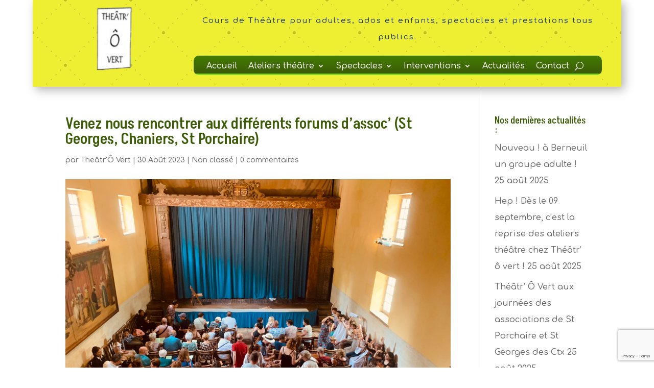

--- FILE ---
content_type: text/html; charset=utf-8
request_url: https://www.google.com/recaptcha/api2/anchor?ar=1&k=6LcQpFgrAAAAAIZGPuTSCtx6-d2dkw0qYVeZGw9B&co=aHR0cDovL3d3dy50aGVhdHJvdmVydC5mcjo4MA..&hl=en&v=PoyoqOPhxBO7pBk68S4YbpHZ&size=invisible&anchor-ms=20000&execute-ms=30000&cb=wx0bc6onf8vv
body_size: 48577
content:
<!DOCTYPE HTML><html dir="ltr" lang="en"><head><meta http-equiv="Content-Type" content="text/html; charset=UTF-8">
<meta http-equiv="X-UA-Compatible" content="IE=edge">
<title>reCAPTCHA</title>
<style type="text/css">
/* cyrillic-ext */
@font-face {
  font-family: 'Roboto';
  font-style: normal;
  font-weight: 400;
  font-stretch: 100%;
  src: url(//fonts.gstatic.com/s/roboto/v48/KFO7CnqEu92Fr1ME7kSn66aGLdTylUAMa3GUBHMdazTgWw.woff2) format('woff2');
  unicode-range: U+0460-052F, U+1C80-1C8A, U+20B4, U+2DE0-2DFF, U+A640-A69F, U+FE2E-FE2F;
}
/* cyrillic */
@font-face {
  font-family: 'Roboto';
  font-style: normal;
  font-weight: 400;
  font-stretch: 100%;
  src: url(//fonts.gstatic.com/s/roboto/v48/KFO7CnqEu92Fr1ME7kSn66aGLdTylUAMa3iUBHMdazTgWw.woff2) format('woff2');
  unicode-range: U+0301, U+0400-045F, U+0490-0491, U+04B0-04B1, U+2116;
}
/* greek-ext */
@font-face {
  font-family: 'Roboto';
  font-style: normal;
  font-weight: 400;
  font-stretch: 100%;
  src: url(//fonts.gstatic.com/s/roboto/v48/KFO7CnqEu92Fr1ME7kSn66aGLdTylUAMa3CUBHMdazTgWw.woff2) format('woff2');
  unicode-range: U+1F00-1FFF;
}
/* greek */
@font-face {
  font-family: 'Roboto';
  font-style: normal;
  font-weight: 400;
  font-stretch: 100%;
  src: url(//fonts.gstatic.com/s/roboto/v48/KFO7CnqEu92Fr1ME7kSn66aGLdTylUAMa3-UBHMdazTgWw.woff2) format('woff2');
  unicode-range: U+0370-0377, U+037A-037F, U+0384-038A, U+038C, U+038E-03A1, U+03A3-03FF;
}
/* math */
@font-face {
  font-family: 'Roboto';
  font-style: normal;
  font-weight: 400;
  font-stretch: 100%;
  src: url(//fonts.gstatic.com/s/roboto/v48/KFO7CnqEu92Fr1ME7kSn66aGLdTylUAMawCUBHMdazTgWw.woff2) format('woff2');
  unicode-range: U+0302-0303, U+0305, U+0307-0308, U+0310, U+0312, U+0315, U+031A, U+0326-0327, U+032C, U+032F-0330, U+0332-0333, U+0338, U+033A, U+0346, U+034D, U+0391-03A1, U+03A3-03A9, U+03B1-03C9, U+03D1, U+03D5-03D6, U+03F0-03F1, U+03F4-03F5, U+2016-2017, U+2034-2038, U+203C, U+2040, U+2043, U+2047, U+2050, U+2057, U+205F, U+2070-2071, U+2074-208E, U+2090-209C, U+20D0-20DC, U+20E1, U+20E5-20EF, U+2100-2112, U+2114-2115, U+2117-2121, U+2123-214F, U+2190, U+2192, U+2194-21AE, U+21B0-21E5, U+21F1-21F2, U+21F4-2211, U+2213-2214, U+2216-22FF, U+2308-230B, U+2310, U+2319, U+231C-2321, U+2336-237A, U+237C, U+2395, U+239B-23B7, U+23D0, U+23DC-23E1, U+2474-2475, U+25AF, U+25B3, U+25B7, U+25BD, U+25C1, U+25CA, U+25CC, U+25FB, U+266D-266F, U+27C0-27FF, U+2900-2AFF, U+2B0E-2B11, U+2B30-2B4C, U+2BFE, U+3030, U+FF5B, U+FF5D, U+1D400-1D7FF, U+1EE00-1EEFF;
}
/* symbols */
@font-face {
  font-family: 'Roboto';
  font-style: normal;
  font-weight: 400;
  font-stretch: 100%;
  src: url(//fonts.gstatic.com/s/roboto/v48/KFO7CnqEu92Fr1ME7kSn66aGLdTylUAMaxKUBHMdazTgWw.woff2) format('woff2');
  unicode-range: U+0001-000C, U+000E-001F, U+007F-009F, U+20DD-20E0, U+20E2-20E4, U+2150-218F, U+2190, U+2192, U+2194-2199, U+21AF, U+21E6-21F0, U+21F3, U+2218-2219, U+2299, U+22C4-22C6, U+2300-243F, U+2440-244A, U+2460-24FF, U+25A0-27BF, U+2800-28FF, U+2921-2922, U+2981, U+29BF, U+29EB, U+2B00-2BFF, U+4DC0-4DFF, U+FFF9-FFFB, U+10140-1018E, U+10190-1019C, U+101A0, U+101D0-101FD, U+102E0-102FB, U+10E60-10E7E, U+1D2C0-1D2D3, U+1D2E0-1D37F, U+1F000-1F0FF, U+1F100-1F1AD, U+1F1E6-1F1FF, U+1F30D-1F30F, U+1F315, U+1F31C, U+1F31E, U+1F320-1F32C, U+1F336, U+1F378, U+1F37D, U+1F382, U+1F393-1F39F, U+1F3A7-1F3A8, U+1F3AC-1F3AF, U+1F3C2, U+1F3C4-1F3C6, U+1F3CA-1F3CE, U+1F3D4-1F3E0, U+1F3ED, U+1F3F1-1F3F3, U+1F3F5-1F3F7, U+1F408, U+1F415, U+1F41F, U+1F426, U+1F43F, U+1F441-1F442, U+1F444, U+1F446-1F449, U+1F44C-1F44E, U+1F453, U+1F46A, U+1F47D, U+1F4A3, U+1F4B0, U+1F4B3, U+1F4B9, U+1F4BB, U+1F4BF, U+1F4C8-1F4CB, U+1F4D6, U+1F4DA, U+1F4DF, U+1F4E3-1F4E6, U+1F4EA-1F4ED, U+1F4F7, U+1F4F9-1F4FB, U+1F4FD-1F4FE, U+1F503, U+1F507-1F50B, U+1F50D, U+1F512-1F513, U+1F53E-1F54A, U+1F54F-1F5FA, U+1F610, U+1F650-1F67F, U+1F687, U+1F68D, U+1F691, U+1F694, U+1F698, U+1F6AD, U+1F6B2, U+1F6B9-1F6BA, U+1F6BC, U+1F6C6-1F6CF, U+1F6D3-1F6D7, U+1F6E0-1F6EA, U+1F6F0-1F6F3, U+1F6F7-1F6FC, U+1F700-1F7FF, U+1F800-1F80B, U+1F810-1F847, U+1F850-1F859, U+1F860-1F887, U+1F890-1F8AD, U+1F8B0-1F8BB, U+1F8C0-1F8C1, U+1F900-1F90B, U+1F93B, U+1F946, U+1F984, U+1F996, U+1F9E9, U+1FA00-1FA6F, U+1FA70-1FA7C, U+1FA80-1FA89, U+1FA8F-1FAC6, U+1FACE-1FADC, U+1FADF-1FAE9, U+1FAF0-1FAF8, U+1FB00-1FBFF;
}
/* vietnamese */
@font-face {
  font-family: 'Roboto';
  font-style: normal;
  font-weight: 400;
  font-stretch: 100%;
  src: url(//fonts.gstatic.com/s/roboto/v48/KFO7CnqEu92Fr1ME7kSn66aGLdTylUAMa3OUBHMdazTgWw.woff2) format('woff2');
  unicode-range: U+0102-0103, U+0110-0111, U+0128-0129, U+0168-0169, U+01A0-01A1, U+01AF-01B0, U+0300-0301, U+0303-0304, U+0308-0309, U+0323, U+0329, U+1EA0-1EF9, U+20AB;
}
/* latin-ext */
@font-face {
  font-family: 'Roboto';
  font-style: normal;
  font-weight: 400;
  font-stretch: 100%;
  src: url(//fonts.gstatic.com/s/roboto/v48/KFO7CnqEu92Fr1ME7kSn66aGLdTylUAMa3KUBHMdazTgWw.woff2) format('woff2');
  unicode-range: U+0100-02BA, U+02BD-02C5, U+02C7-02CC, U+02CE-02D7, U+02DD-02FF, U+0304, U+0308, U+0329, U+1D00-1DBF, U+1E00-1E9F, U+1EF2-1EFF, U+2020, U+20A0-20AB, U+20AD-20C0, U+2113, U+2C60-2C7F, U+A720-A7FF;
}
/* latin */
@font-face {
  font-family: 'Roboto';
  font-style: normal;
  font-weight: 400;
  font-stretch: 100%;
  src: url(//fonts.gstatic.com/s/roboto/v48/KFO7CnqEu92Fr1ME7kSn66aGLdTylUAMa3yUBHMdazQ.woff2) format('woff2');
  unicode-range: U+0000-00FF, U+0131, U+0152-0153, U+02BB-02BC, U+02C6, U+02DA, U+02DC, U+0304, U+0308, U+0329, U+2000-206F, U+20AC, U+2122, U+2191, U+2193, U+2212, U+2215, U+FEFF, U+FFFD;
}
/* cyrillic-ext */
@font-face {
  font-family: 'Roboto';
  font-style: normal;
  font-weight: 500;
  font-stretch: 100%;
  src: url(//fonts.gstatic.com/s/roboto/v48/KFO7CnqEu92Fr1ME7kSn66aGLdTylUAMa3GUBHMdazTgWw.woff2) format('woff2');
  unicode-range: U+0460-052F, U+1C80-1C8A, U+20B4, U+2DE0-2DFF, U+A640-A69F, U+FE2E-FE2F;
}
/* cyrillic */
@font-face {
  font-family: 'Roboto';
  font-style: normal;
  font-weight: 500;
  font-stretch: 100%;
  src: url(//fonts.gstatic.com/s/roboto/v48/KFO7CnqEu92Fr1ME7kSn66aGLdTylUAMa3iUBHMdazTgWw.woff2) format('woff2');
  unicode-range: U+0301, U+0400-045F, U+0490-0491, U+04B0-04B1, U+2116;
}
/* greek-ext */
@font-face {
  font-family: 'Roboto';
  font-style: normal;
  font-weight: 500;
  font-stretch: 100%;
  src: url(//fonts.gstatic.com/s/roboto/v48/KFO7CnqEu92Fr1ME7kSn66aGLdTylUAMa3CUBHMdazTgWw.woff2) format('woff2');
  unicode-range: U+1F00-1FFF;
}
/* greek */
@font-face {
  font-family: 'Roboto';
  font-style: normal;
  font-weight: 500;
  font-stretch: 100%;
  src: url(//fonts.gstatic.com/s/roboto/v48/KFO7CnqEu92Fr1ME7kSn66aGLdTylUAMa3-UBHMdazTgWw.woff2) format('woff2');
  unicode-range: U+0370-0377, U+037A-037F, U+0384-038A, U+038C, U+038E-03A1, U+03A3-03FF;
}
/* math */
@font-face {
  font-family: 'Roboto';
  font-style: normal;
  font-weight: 500;
  font-stretch: 100%;
  src: url(//fonts.gstatic.com/s/roboto/v48/KFO7CnqEu92Fr1ME7kSn66aGLdTylUAMawCUBHMdazTgWw.woff2) format('woff2');
  unicode-range: U+0302-0303, U+0305, U+0307-0308, U+0310, U+0312, U+0315, U+031A, U+0326-0327, U+032C, U+032F-0330, U+0332-0333, U+0338, U+033A, U+0346, U+034D, U+0391-03A1, U+03A3-03A9, U+03B1-03C9, U+03D1, U+03D5-03D6, U+03F0-03F1, U+03F4-03F5, U+2016-2017, U+2034-2038, U+203C, U+2040, U+2043, U+2047, U+2050, U+2057, U+205F, U+2070-2071, U+2074-208E, U+2090-209C, U+20D0-20DC, U+20E1, U+20E5-20EF, U+2100-2112, U+2114-2115, U+2117-2121, U+2123-214F, U+2190, U+2192, U+2194-21AE, U+21B0-21E5, U+21F1-21F2, U+21F4-2211, U+2213-2214, U+2216-22FF, U+2308-230B, U+2310, U+2319, U+231C-2321, U+2336-237A, U+237C, U+2395, U+239B-23B7, U+23D0, U+23DC-23E1, U+2474-2475, U+25AF, U+25B3, U+25B7, U+25BD, U+25C1, U+25CA, U+25CC, U+25FB, U+266D-266F, U+27C0-27FF, U+2900-2AFF, U+2B0E-2B11, U+2B30-2B4C, U+2BFE, U+3030, U+FF5B, U+FF5D, U+1D400-1D7FF, U+1EE00-1EEFF;
}
/* symbols */
@font-face {
  font-family: 'Roboto';
  font-style: normal;
  font-weight: 500;
  font-stretch: 100%;
  src: url(//fonts.gstatic.com/s/roboto/v48/KFO7CnqEu92Fr1ME7kSn66aGLdTylUAMaxKUBHMdazTgWw.woff2) format('woff2');
  unicode-range: U+0001-000C, U+000E-001F, U+007F-009F, U+20DD-20E0, U+20E2-20E4, U+2150-218F, U+2190, U+2192, U+2194-2199, U+21AF, U+21E6-21F0, U+21F3, U+2218-2219, U+2299, U+22C4-22C6, U+2300-243F, U+2440-244A, U+2460-24FF, U+25A0-27BF, U+2800-28FF, U+2921-2922, U+2981, U+29BF, U+29EB, U+2B00-2BFF, U+4DC0-4DFF, U+FFF9-FFFB, U+10140-1018E, U+10190-1019C, U+101A0, U+101D0-101FD, U+102E0-102FB, U+10E60-10E7E, U+1D2C0-1D2D3, U+1D2E0-1D37F, U+1F000-1F0FF, U+1F100-1F1AD, U+1F1E6-1F1FF, U+1F30D-1F30F, U+1F315, U+1F31C, U+1F31E, U+1F320-1F32C, U+1F336, U+1F378, U+1F37D, U+1F382, U+1F393-1F39F, U+1F3A7-1F3A8, U+1F3AC-1F3AF, U+1F3C2, U+1F3C4-1F3C6, U+1F3CA-1F3CE, U+1F3D4-1F3E0, U+1F3ED, U+1F3F1-1F3F3, U+1F3F5-1F3F7, U+1F408, U+1F415, U+1F41F, U+1F426, U+1F43F, U+1F441-1F442, U+1F444, U+1F446-1F449, U+1F44C-1F44E, U+1F453, U+1F46A, U+1F47D, U+1F4A3, U+1F4B0, U+1F4B3, U+1F4B9, U+1F4BB, U+1F4BF, U+1F4C8-1F4CB, U+1F4D6, U+1F4DA, U+1F4DF, U+1F4E3-1F4E6, U+1F4EA-1F4ED, U+1F4F7, U+1F4F9-1F4FB, U+1F4FD-1F4FE, U+1F503, U+1F507-1F50B, U+1F50D, U+1F512-1F513, U+1F53E-1F54A, U+1F54F-1F5FA, U+1F610, U+1F650-1F67F, U+1F687, U+1F68D, U+1F691, U+1F694, U+1F698, U+1F6AD, U+1F6B2, U+1F6B9-1F6BA, U+1F6BC, U+1F6C6-1F6CF, U+1F6D3-1F6D7, U+1F6E0-1F6EA, U+1F6F0-1F6F3, U+1F6F7-1F6FC, U+1F700-1F7FF, U+1F800-1F80B, U+1F810-1F847, U+1F850-1F859, U+1F860-1F887, U+1F890-1F8AD, U+1F8B0-1F8BB, U+1F8C0-1F8C1, U+1F900-1F90B, U+1F93B, U+1F946, U+1F984, U+1F996, U+1F9E9, U+1FA00-1FA6F, U+1FA70-1FA7C, U+1FA80-1FA89, U+1FA8F-1FAC6, U+1FACE-1FADC, U+1FADF-1FAE9, U+1FAF0-1FAF8, U+1FB00-1FBFF;
}
/* vietnamese */
@font-face {
  font-family: 'Roboto';
  font-style: normal;
  font-weight: 500;
  font-stretch: 100%;
  src: url(//fonts.gstatic.com/s/roboto/v48/KFO7CnqEu92Fr1ME7kSn66aGLdTylUAMa3OUBHMdazTgWw.woff2) format('woff2');
  unicode-range: U+0102-0103, U+0110-0111, U+0128-0129, U+0168-0169, U+01A0-01A1, U+01AF-01B0, U+0300-0301, U+0303-0304, U+0308-0309, U+0323, U+0329, U+1EA0-1EF9, U+20AB;
}
/* latin-ext */
@font-face {
  font-family: 'Roboto';
  font-style: normal;
  font-weight: 500;
  font-stretch: 100%;
  src: url(//fonts.gstatic.com/s/roboto/v48/KFO7CnqEu92Fr1ME7kSn66aGLdTylUAMa3KUBHMdazTgWw.woff2) format('woff2');
  unicode-range: U+0100-02BA, U+02BD-02C5, U+02C7-02CC, U+02CE-02D7, U+02DD-02FF, U+0304, U+0308, U+0329, U+1D00-1DBF, U+1E00-1E9F, U+1EF2-1EFF, U+2020, U+20A0-20AB, U+20AD-20C0, U+2113, U+2C60-2C7F, U+A720-A7FF;
}
/* latin */
@font-face {
  font-family: 'Roboto';
  font-style: normal;
  font-weight: 500;
  font-stretch: 100%;
  src: url(//fonts.gstatic.com/s/roboto/v48/KFO7CnqEu92Fr1ME7kSn66aGLdTylUAMa3yUBHMdazQ.woff2) format('woff2');
  unicode-range: U+0000-00FF, U+0131, U+0152-0153, U+02BB-02BC, U+02C6, U+02DA, U+02DC, U+0304, U+0308, U+0329, U+2000-206F, U+20AC, U+2122, U+2191, U+2193, U+2212, U+2215, U+FEFF, U+FFFD;
}
/* cyrillic-ext */
@font-face {
  font-family: 'Roboto';
  font-style: normal;
  font-weight: 900;
  font-stretch: 100%;
  src: url(//fonts.gstatic.com/s/roboto/v48/KFO7CnqEu92Fr1ME7kSn66aGLdTylUAMa3GUBHMdazTgWw.woff2) format('woff2');
  unicode-range: U+0460-052F, U+1C80-1C8A, U+20B4, U+2DE0-2DFF, U+A640-A69F, U+FE2E-FE2F;
}
/* cyrillic */
@font-face {
  font-family: 'Roboto';
  font-style: normal;
  font-weight: 900;
  font-stretch: 100%;
  src: url(//fonts.gstatic.com/s/roboto/v48/KFO7CnqEu92Fr1ME7kSn66aGLdTylUAMa3iUBHMdazTgWw.woff2) format('woff2');
  unicode-range: U+0301, U+0400-045F, U+0490-0491, U+04B0-04B1, U+2116;
}
/* greek-ext */
@font-face {
  font-family: 'Roboto';
  font-style: normal;
  font-weight: 900;
  font-stretch: 100%;
  src: url(//fonts.gstatic.com/s/roboto/v48/KFO7CnqEu92Fr1ME7kSn66aGLdTylUAMa3CUBHMdazTgWw.woff2) format('woff2');
  unicode-range: U+1F00-1FFF;
}
/* greek */
@font-face {
  font-family: 'Roboto';
  font-style: normal;
  font-weight: 900;
  font-stretch: 100%;
  src: url(//fonts.gstatic.com/s/roboto/v48/KFO7CnqEu92Fr1ME7kSn66aGLdTylUAMa3-UBHMdazTgWw.woff2) format('woff2');
  unicode-range: U+0370-0377, U+037A-037F, U+0384-038A, U+038C, U+038E-03A1, U+03A3-03FF;
}
/* math */
@font-face {
  font-family: 'Roboto';
  font-style: normal;
  font-weight: 900;
  font-stretch: 100%;
  src: url(//fonts.gstatic.com/s/roboto/v48/KFO7CnqEu92Fr1ME7kSn66aGLdTylUAMawCUBHMdazTgWw.woff2) format('woff2');
  unicode-range: U+0302-0303, U+0305, U+0307-0308, U+0310, U+0312, U+0315, U+031A, U+0326-0327, U+032C, U+032F-0330, U+0332-0333, U+0338, U+033A, U+0346, U+034D, U+0391-03A1, U+03A3-03A9, U+03B1-03C9, U+03D1, U+03D5-03D6, U+03F0-03F1, U+03F4-03F5, U+2016-2017, U+2034-2038, U+203C, U+2040, U+2043, U+2047, U+2050, U+2057, U+205F, U+2070-2071, U+2074-208E, U+2090-209C, U+20D0-20DC, U+20E1, U+20E5-20EF, U+2100-2112, U+2114-2115, U+2117-2121, U+2123-214F, U+2190, U+2192, U+2194-21AE, U+21B0-21E5, U+21F1-21F2, U+21F4-2211, U+2213-2214, U+2216-22FF, U+2308-230B, U+2310, U+2319, U+231C-2321, U+2336-237A, U+237C, U+2395, U+239B-23B7, U+23D0, U+23DC-23E1, U+2474-2475, U+25AF, U+25B3, U+25B7, U+25BD, U+25C1, U+25CA, U+25CC, U+25FB, U+266D-266F, U+27C0-27FF, U+2900-2AFF, U+2B0E-2B11, U+2B30-2B4C, U+2BFE, U+3030, U+FF5B, U+FF5D, U+1D400-1D7FF, U+1EE00-1EEFF;
}
/* symbols */
@font-face {
  font-family: 'Roboto';
  font-style: normal;
  font-weight: 900;
  font-stretch: 100%;
  src: url(//fonts.gstatic.com/s/roboto/v48/KFO7CnqEu92Fr1ME7kSn66aGLdTylUAMaxKUBHMdazTgWw.woff2) format('woff2');
  unicode-range: U+0001-000C, U+000E-001F, U+007F-009F, U+20DD-20E0, U+20E2-20E4, U+2150-218F, U+2190, U+2192, U+2194-2199, U+21AF, U+21E6-21F0, U+21F3, U+2218-2219, U+2299, U+22C4-22C6, U+2300-243F, U+2440-244A, U+2460-24FF, U+25A0-27BF, U+2800-28FF, U+2921-2922, U+2981, U+29BF, U+29EB, U+2B00-2BFF, U+4DC0-4DFF, U+FFF9-FFFB, U+10140-1018E, U+10190-1019C, U+101A0, U+101D0-101FD, U+102E0-102FB, U+10E60-10E7E, U+1D2C0-1D2D3, U+1D2E0-1D37F, U+1F000-1F0FF, U+1F100-1F1AD, U+1F1E6-1F1FF, U+1F30D-1F30F, U+1F315, U+1F31C, U+1F31E, U+1F320-1F32C, U+1F336, U+1F378, U+1F37D, U+1F382, U+1F393-1F39F, U+1F3A7-1F3A8, U+1F3AC-1F3AF, U+1F3C2, U+1F3C4-1F3C6, U+1F3CA-1F3CE, U+1F3D4-1F3E0, U+1F3ED, U+1F3F1-1F3F3, U+1F3F5-1F3F7, U+1F408, U+1F415, U+1F41F, U+1F426, U+1F43F, U+1F441-1F442, U+1F444, U+1F446-1F449, U+1F44C-1F44E, U+1F453, U+1F46A, U+1F47D, U+1F4A3, U+1F4B0, U+1F4B3, U+1F4B9, U+1F4BB, U+1F4BF, U+1F4C8-1F4CB, U+1F4D6, U+1F4DA, U+1F4DF, U+1F4E3-1F4E6, U+1F4EA-1F4ED, U+1F4F7, U+1F4F9-1F4FB, U+1F4FD-1F4FE, U+1F503, U+1F507-1F50B, U+1F50D, U+1F512-1F513, U+1F53E-1F54A, U+1F54F-1F5FA, U+1F610, U+1F650-1F67F, U+1F687, U+1F68D, U+1F691, U+1F694, U+1F698, U+1F6AD, U+1F6B2, U+1F6B9-1F6BA, U+1F6BC, U+1F6C6-1F6CF, U+1F6D3-1F6D7, U+1F6E0-1F6EA, U+1F6F0-1F6F3, U+1F6F7-1F6FC, U+1F700-1F7FF, U+1F800-1F80B, U+1F810-1F847, U+1F850-1F859, U+1F860-1F887, U+1F890-1F8AD, U+1F8B0-1F8BB, U+1F8C0-1F8C1, U+1F900-1F90B, U+1F93B, U+1F946, U+1F984, U+1F996, U+1F9E9, U+1FA00-1FA6F, U+1FA70-1FA7C, U+1FA80-1FA89, U+1FA8F-1FAC6, U+1FACE-1FADC, U+1FADF-1FAE9, U+1FAF0-1FAF8, U+1FB00-1FBFF;
}
/* vietnamese */
@font-face {
  font-family: 'Roboto';
  font-style: normal;
  font-weight: 900;
  font-stretch: 100%;
  src: url(//fonts.gstatic.com/s/roboto/v48/KFO7CnqEu92Fr1ME7kSn66aGLdTylUAMa3OUBHMdazTgWw.woff2) format('woff2');
  unicode-range: U+0102-0103, U+0110-0111, U+0128-0129, U+0168-0169, U+01A0-01A1, U+01AF-01B0, U+0300-0301, U+0303-0304, U+0308-0309, U+0323, U+0329, U+1EA0-1EF9, U+20AB;
}
/* latin-ext */
@font-face {
  font-family: 'Roboto';
  font-style: normal;
  font-weight: 900;
  font-stretch: 100%;
  src: url(//fonts.gstatic.com/s/roboto/v48/KFO7CnqEu92Fr1ME7kSn66aGLdTylUAMa3KUBHMdazTgWw.woff2) format('woff2');
  unicode-range: U+0100-02BA, U+02BD-02C5, U+02C7-02CC, U+02CE-02D7, U+02DD-02FF, U+0304, U+0308, U+0329, U+1D00-1DBF, U+1E00-1E9F, U+1EF2-1EFF, U+2020, U+20A0-20AB, U+20AD-20C0, U+2113, U+2C60-2C7F, U+A720-A7FF;
}
/* latin */
@font-face {
  font-family: 'Roboto';
  font-style: normal;
  font-weight: 900;
  font-stretch: 100%;
  src: url(//fonts.gstatic.com/s/roboto/v48/KFO7CnqEu92Fr1ME7kSn66aGLdTylUAMa3yUBHMdazQ.woff2) format('woff2');
  unicode-range: U+0000-00FF, U+0131, U+0152-0153, U+02BB-02BC, U+02C6, U+02DA, U+02DC, U+0304, U+0308, U+0329, U+2000-206F, U+20AC, U+2122, U+2191, U+2193, U+2212, U+2215, U+FEFF, U+FFFD;
}

</style>
<link rel="stylesheet" type="text/css" href="https://www.gstatic.com/recaptcha/releases/PoyoqOPhxBO7pBk68S4YbpHZ/styles__ltr.css">
<script nonce="KWKeYe7iRgJ4leZUPU1z7Q" type="text/javascript">window['__recaptcha_api'] = 'https://www.google.com/recaptcha/api2/';</script>
<script type="text/javascript" src="https://www.gstatic.com/recaptcha/releases/PoyoqOPhxBO7pBk68S4YbpHZ/recaptcha__en.js" nonce="KWKeYe7iRgJ4leZUPU1z7Q">
      
    </script></head>
<body><div id="rc-anchor-alert" class="rc-anchor-alert"></div>
<input type="hidden" id="recaptcha-token" value="[base64]">
<script type="text/javascript" nonce="KWKeYe7iRgJ4leZUPU1z7Q">
      recaptcha.anchor.Main.init("[\x22ainput\x22,[\x22bgdata\x22,\x22\x22,\[base64]/[base64]/UltIKytdPWE6KGE8MjA0OD9SW0grK109YT4+NnwxOTI6KChhJjY0NTEyKT09NTUyOTYmJnErMTxoLmxlbmd0aCYmKGguY2hhckNvZGVBdChxKzEpJjY0NTEyKT09NTYzMjA/[base64]/MjU1OlI/[base64]/[base64]/[base64]/[base64]/[base64]/[base64]/[base64]/[base64]/[base64]/[base64]\x22,\[base64]\\u003d\\u003d\x22,\x22w7TDvsOEwpxJAhQ3wqnDpMOBQ2nDu8OZSMOUwoU0UMOhU1NZXSbDm8K7ZcKOwqfCkMOcWm/CgRrDlWnCpzZYX8OABMORwozDj8O+woVewqpxXHhuPcO+wo0RHcObSwPCv8KUbkLDsh0HVERkNVzChMKkwpQvOibCicKCW0TDjg/[base64]/DhRRTw5d1w5PCmsK0w40WA8OGwqHCl8O/CUvCocKvw7w4w5xew6Y0IMKkw5BXw4N/LgPDux7CkcKFw6Utw484w53Cj8KFH8KbXw/DgsOCFsO9CXrCmsKpDhDDtmtOfRPDsAHDu1kzUcOFGcKLwrPDssK0aMKewro7w5EAUmE2wqEhw5DChsORYsKLw5kowrY9AsKdwqXCjcOiwp0SHcKHw6Rmwp3CtXjCtsO5w4vCi8K/w4hpNMKcV8KtwqjDrBXCicKKwrEwCBsQfW/[base64]/DjcOAw5TCusOqW8O9KMKgX8OXUMOSwrp4RMKyezgGwq/DkEvDjMKJS8OZw7YmdsOCUcO5w7xmw7MkwovCp8KVRC7DmTjCjxAqwpDCilvClsO/[base64]/[base64]/dVUHfcKkw4zCnsKFXsKPEsOhw7TCqDYDw4TCh8KXOMK+AhDDukMpwrHDgsK+wrbDisO9w5dUOsONw7QFEsKVP2UxwrLDhDoobHYZOxTCmnnDvjVCRhXCiMOmw7c1eMKeJx54wp5ibcKwwod2w7fCrQE2IsO/wrJ4UsKXwrUIe2dRw744wqk2wpLDscKFw6HDm2tOw48Hw5nDmQYqTsOjwrRHasKDFHDClBvDgmYQUcKvTWbCqxxxDcKKIcKcw5zCnSzDkEsxwpcywrt6w4FNw53DrMOFw6/DgcKPYxTDlgo1QmVnPyoxwqZpwr8Dwrx0w6xWKi7Co0/CtMKKwp4Dw4ghw7rDmXdEwpTCjiPDi8OJw4vCs0vDuzHDtsOEFx1rI8KNw7pTwrTDv8OQwpMsw7xaw6wtSsOBw6XDrMKSOUDClsKtwp0qw4TDix4jw7rClcKUD195fTfCrTFvU8OcWUzDocKWwq7CsB/CmMOww6DCssK4w5gwM8KST8KyW8OAwqjDmF1zwpZ2wofCqGsTFcKCdcKney3CsnUlJcKIwoXDiMOsCHMFJnDCj0TCvybCgGogF8ORRcO/[base64]/[base64]/w65Xw7fDu8Khw4LCvwEOI17Do8KcwqAyw4/ChnJCSMOvX8Kzw7Fmw6MAagnDosOUwqfDoT12woHCnUJrw5rDjkwEwqXDiVp3woBkNAHCikfDhMOCwpbCqcKywo99w6XCrcKoV2PDm8KHKsK4wpZbwrIhw57Csj4owroIwqjDritAw4zDuMOwwoxpbwzDlUYrw6bCj3fDk13ClMO/HsKZbMKFwrzCpcKiwqvCrsKGPsK2wrHDqsO1w4dtw6EdSjk/[base64]/ccOOFcKUMzfCgsOowpvDmcOpdS0KamHDiHZ+wpXCmQzCtcKnK8ONDcODCkRUeMKOwq/DjsOcw7RVLsKGY8KZZsO+cMKTwrdgwpMLw7TCk08KwozDhk9ywqrDtBBkw6/DgEBwaWEtOMOrw6dME8OXPMKyUsKFBcO2RzIMwpIgVzbDqcO3w7PDiVrCiHoow5BnNMOnGMKcwozDjE0fAMOiw4TCjmJcwoTCgsK1wohIw5bDkMKZFzbCicKWHkN/w4fCqcKBwo5gwrQvw53Cly11wpzCgXV8wr/CjsOXNsOCwrBwZsOjwoRkwqNsw4HCj8OzwpRcOsO5wrjCrsKPw4EvwrrCs8O9wpvDj07CnCEVBjrDgX5kcBx+AcOsUcODw6wdwrNxw4DDvUgMwrg8w43DtCLDusOPwrPCqMKxUcOhw75Yw7dpNRk6GcO/w41Dw5HDgcOpwqHCkFLDm8ORKxAEZ8KwLhxlWiM4SizDqzkWwqbCnGkSXcK/[base64]/w69UwoRaNknDiTdreMOZYsORwr7DrcKMwpLDrFECVcKtw7YCBsKMVWwrBQtnw5tDwrZ6wqHDvMKXFMOgw4LDpcOESDAtBHHDuMOowp0pw7d+wrLDmybCgMKqwoV8wrDDrgzCocO5Pg0xD3vDocOLXDAQw7TDgFbCn8OEwqFHEFlwwqpnA8KaaMOKw4kZwoE0OcKmwo/[base64]/CrwoIw6zDtcOBccO7JVg+w48vwr7CrcKFwqHCtcKiw7jClcKyw5xsw44+XRspw6RxccOrw6PCqlN7Pzo0WcO8wqjDicOlO27DjGPDjVVmFcKPw6vCjMKwwpDCvkcTwoXCq8Oha8OSwoUiHSzCscONaiU5w73DqxLDozdEwoZgWkVyRF/[base64]/CkXkmw5zDngfCg8OSw4dwZhBwwqDDt1pfwr5TacOmw7nCsAltw4HDn8K0HsKyNBnCuizDt1R9woY2wqQoFMKfcFJ2wr7CucOWwoLDisK6wpfChMOxAcKsO8KlwprCscOCwonDrcK5dcOAwrE/w5xKWMOvwqnCtsK2w5nCrMKYw77CuVRdwpbCryRoECfDtyfCrlpWwpfDj8KsHMOZwqfDqcOMwolTVRXCvRXDr8OvwrbDvB9Kw6IjAcKyw6DClsKhwpzDkcK3BMKANcKQw63CkcOzw5/[base64]/Dq8Klw7IBHzV6V8KDLQXCm8OHOlTDusKfF8KlE2LCgGwxUcOIw4TCpAPCoMOoZ1dFwqZawocDw6dQAl1OwrR+w4LDk3RQAMOTRMK1wp5JURYkDWbCoxk7wrzDkmLDqMKjQmvDg8O8JcOAw6jDq8OmXsO3KcKSRF3CoMOUIg9Dw5U/[base64]/CoCDCusKyw6HCgn9NfMKow68JHC0NcH7CkMOidmjDh8KPw5ZTwoU/cnLDgjobwqXDkcK6w7jCv8Krw4VcVGcoFkYpWx3CvsOqf3N/[base64]/DuDl4X8OjJAgQP8KpKXPCslHCnFgdw6V8woXCjcOQwq1kwprDrSQxBR14wrLCj8Ozw63Cg3XDiSTDi8OTwqhfw4bDhANUwr7CpQLDsMKsw5vDnF1Sw4VzwqBxw6LDgALDkWTDpwLCtMKOKBXDocKiwo/[base64]/Cj3DDmsKTwqkvdH9NU1dswovDnsOpaRzCphA7dsOgw6xCw58/w6RTIVDCn8OxN1rCtcKTHcOSw7DDvxlMw6DChFdNwqNywoHDu1TCncO2wr0HDMKmwpLCrsOPw7bCqsOiwox5Z0HCoQNVdcKtw6jCt8K/w6XDrMKvw57CssK2L8OubU3CvMOawqNDCl9SeMOOMFPDhsKewpPCpsOzcsK/w6jDhW/[base64]/CnsKjwrfCisOcP3vDvwfDpMKTwo3CmS9mw5/[base64]/woDDkMOMw5/CowtuE8KhwqjDqsKCw5sqfMOxw7nCsMO2wrUIEMONHTzCqX8gwoTChsOaZmPDriR+w4ApYwJgV3/[base64]/DocOeEB0qwrvDlTXDqcO8w73CuMKpXTvDmcKPwpvCo3HCo2ECw7zCrsK6wqQnw7YiwrLCp8K6wrbDmHHDocK+w5vDull9w6pHw7wkw4bDq8KZR8Kcw5MseMOTVcK/XwjDn8KiwoRXwqTCgBvDn2lgcinDjRAxwrzCk083SHTDgwzCu8KQTsOOwqdJe0PDmMO0MmAqwrPCuMOWw5zDp8KYWMO2w4JxOmfDqsO2ck5hw7LCqhzDlsK7w6rDnkrDsUPCpcKjS0tmFcKWw7cAERfDoMKlwqx+K3/CvsK5TcKPBl85EMK0VwU5GsO/UsKHJA09YcKew67DkMK9DcKORyUpw4HCjBYlw5/DkCzDo8Oaw7xnC0HCjsKJQMKdMsO1b8OVJyBXwpcYw7HCtSjDpMOFETLCjMKLwpXCnMKed8K/KmgPCMOcw5bDmQUxYUMOwovDiMOJJ8OAdkEmAcO6wovCgcKow79Pwo/[base64]/w7rDqEhiNkgJw6nCkhB5wpc0wqfCnGbDgUBrIMOceVnCmcKtwoYyYn3DtznCtCl8wr7Dv8OLSsO3w4Ffw47CmsKyFVo/HsOpw47Cr8O6M8OzRyjDt0Q7d8Klw6DCkTlkwq4vwrleUk7DiMKEYx/DonheacOMw6QmQlbCqF/[base64]/CqMKWw44mGcO3G8Kaw5LDuMK8VUgcw4XDvcOcERcaVMOldx/[base64]/[base64]/CkX8wVMOCQH1Yw5fDiFbDt8O3w4fDucOGw4Y6dcOgwpPCgsO1HsO2w71lwoPDuMKNw53ChMKtOEYIwqZtL0fDrAXDrVPCjGbCqWLDm8OoHRY1w7jDsXnDgHl2cifCj8K7ScOvw7/DrcK/MsO7wq7Dh8OPw4kQQmsQF1N2Zlw7woLDisKHwpbDnEtxBjAew5PCgx4uDsOFCHI6XcO1J1YUUS/Cg8K9w7IOMyvDlWnDmHXClcOQVcOPw7gUZcOdw57Du2TDlCLCgSDDvMKwMBg2w4JRw53CslrDjWZYwoBzdxoJQMOJC8OMw7XDpMOVJnnCjcKGZcOaw4FWZsKJw7kaw6bDnQJcfMKnZVBTSsO8wr5Tw5LCjgTCsFMoDFvDkMKnw4Fewr/ChH7CqcOww6dLw7hNfzTCpBwzwoHCiMKXTcKkw65UwpVzasOlJEAMw5fDgBnDpcOcwpkyWGx2YQHDpCXCv3M7w6jDhw7Ci8OEZHTCh8KPclLCj8KaLWxKw6LDsMOewq3DusOhGVMFQsKUw4hMBHp/wrkDfsKUb8Knw5tEeMOpDDI6R8OHKcOJw5PChMORwp42VsKXew/[base64]/GgzCocK/KcOYw6rCkV/ClMOKwoPDkW7Ch1PCh2/[base64]/FMKXMiUELmPCmG8FMwHDj2TDiMOJw5HCoXBJwqfCgWsubFBIVMOdwqUUw6kHw5ADYTLCt3khwp1mRU3CoRrDpjjDrMOHw7jCmS8/GcO/wqbDssO7O0APf1RDwoscX8KjwpvCq3EhwpBzS04Nw4ZTw5/ChTACfhV3w6xGbMOeL8KqwqDDgcK8w5d0wr7CmCPDn8OYw4kALcKTwpZpw7twZ1ITw50Qd8KFNDXDm8OHNMO/UsK0KcOaA8O8ajDCosO/EMKFwqQLAwx1wpPCmELCpSjDicOfRBnDvVpywqp5Z8Oqwogbw58beMOyC8K4EjhFagsow4ppw4/DtCPCnX83w7nDhcODSwVlZcKmwqfCnF0Pw4AEcsOWw7DCmMORwqLDrkfDiV8feVsqV8KSRsKSbcOKUcKuwol+w6F1w7QUS8Otw6Z9AsKZXUNTV8O/[base64]/CksO3T2rCvMOuH1DDjsKswrkAWk8jICZyw7YSOsKINU9nPXkyAcOVMMKVw6kYQDjDnEwQw44vwrhMw7HDiEnCjsOlG3EjBsK2O1xRN27Dl0hhCcKew7YIQcKQY0XCoyE2MiHDisO9w5DDrsKXw4DDn0bDmcKJIG3CnMOfw5DDgcK/w7NgUnI0w61vIcK6wo9Jw7IoD8K2NTXDh8KVw5HDm8OVwqXDiQ5aw6I/McK0wqzDhnbDoMOzQsKpw7Fbw5B8w7BZw5YCGFjCgxUnwphwMsOnw75UZsKrU8OLKDdKw5/Dq1HCvFLCnWbDu0nCoVfDsVEGaSDCu3XDoHlFV8O+wqUNwo5uwr8+wopXw4Btf8OhdD/DnBFhIsK3w5gFfSF/[base64]/Dt8OrdcKEMkVgw4Bjf8K9w7rCm8Ozw6HCrcKwAAYhwovDnzFwEcOOwpLCtlpsHQ3DhcOMwogMw4PCmEFQQsKfwoTCiwPCukNiworDvsOxw77CusK2w5UkRsKkc0YxCsOcdlxUaDx8w5bDsARgwq5pw59Iw4nCmj9KwprDvD82wphqwrh/WCnCk8Kvwrt1wqVyJ1tiwrBlw43CrsKWFT1CI0LDjm7CicKgwp7DqwcLw54Ww6jCsSzDmsKBwo/Cn2ZBwopcw5FaL8O/wo3Do0fDqzkSTkVMwofDpCTChSPCtTdXwpbDinTCq39sw5Ilw4HCvAfChMOxKMK9wrfDoMK3w5xJRBdPw59RAcKbw63CqELCucKqw4lLwqLCqsKuwpDCrAFJw5LDkQAeYMO1CQVUwoXDpcObw53DrW5VRMOyBsO4wp56asKfbW1cwo5/YcKaw78MwoA1wqnDtVsVw5TCgsKDwpTCkcK1CxsuCcOPNBbDr3bDhQROw6XCtsKpwq/CuQfDi8KjelnDhcKew7jClcO0di7Cr1HChg0UwqbDjcK5EcKIXsOZw6BfwpDDm8OAwq8VwqHCqsK4w6DCkxbDsVdIYsOCwp5AKk3Dk8KKw7PCnMOCwpTCq2/CmcORw6TCtCjDj8KWw6fDpMOhw6FNSlhzG8KYwo8zwqInN8OkFmg+RcKxWHHDncKtcsKWw7LDgDXCvgR4WTp/wo7DuBQsH3nCkcKgDQXDkcOiw5R6M0rCiSLDtcOawo8Hw77DgcOJYwvDq8OCw6ZIUcKAwrDDkMKVHy0cB1/DsHMiwpJ1ZcKWH8Oxw6QMwqQew4TCjMKPEsKVw55MwpTCn8O9wr8nw5nCt2/DusODJVBywojDtE5mCsKEZ8OPwqHCqcOiw7jDsFXCl8K3ZE0Kw6/DhU7CiUPDtlfDlcKjw50Fw5rCn8KtwoFMYTpvJMO8UmdWwo3Cty0maz1RYcOof8Oew4vDvyAdwpPDqw5Gw7TDlsKJwqN2wrDCukTCnG/DssKLVsKPDcO/w6k6wppbwobCk8O1R0dhexvCp8KMw7hywo3CsUYdwqNhFsK2wpzDnsOMNMK7wq3DkcKDw7Ycw65YEX1Bwrc5DQHDlFLDsMObMHjCiAzDjyFCKcORwqLDo0Y/wrPCk8KWDXpdw5nDnsOuV8KKHS/DuiXCvB8PwpV5Ji/CnMK0w6FOZX7DgEHDp8OiEB/CsMKuJUV2VMKQGCZKwo/Dm8OUR20pw5hRRHkxw6sxWD/[base64]/QgY5wrZlHUsDw6tVSETDljfCoS8ewrlWw5VbwrNaw4QpwqDDvi9af8Ovw7TDvRA8wonChXbCjsKjJMKEwojDisKTwqbCjcKYw6fCo0vCj1Jqw5jCoWFOFsO5wpwuwo/[base64]/DrV/CsyxpwrHCg2DDsE3DgyfCv8Omw6sLw7pFSUbDvsKvwqo/[base64]/MScPwrMIBsOIw7zCmn3DqBbDijjCusK9w6EgwrHCg8KhwrHCjWJdQsOnw57DvMKjw4hHNnzCv8KywqQ5TMO/w6HDncOSwr/DjcO2w7DDjUzDjsKLwo5Ew5tgw4ccJcOMDsKqwo8YcsKAw4jCrcO9w5k4dxxxWFrDs23CmHTDim7Di1tTEcKvYMOMJcKBRytzw7cjPSHCoQrChMO1HMOzw7jCokQIwqVpAMO2BMK+wrJbT8KJccKNRm5fw5hwRwp+VsOuw6vDiTjCvRFswqnDhMKEW8Kfw6rDiS/Cv8KXXcO2ETtUSMOVVwhVw7tpwr4Ow6BJw4Axw7dLYsOdwoYxw6nDkcOJwqU5wq3DtzINQsK/NcOtNsKJw6zDmXwAbMKCHcKsWUDCknTDkXPDtUUqSQnCrS8Tw7rDklHCgGkAD8K7wpvCrMODw5fCukFtXcOuOg43w5ZDw4/DtQXCjsKUw7gUw4/DqcKxecO4ScKpScK5FMKwwowJXMOQH24YVMOIw6fDpMOfwoDCpcKCw7/Cr8OCFWV1OGvDj8OdSl5VSkFnV24Bw4/CqMKjRDrCusOAKDbCkVlOwrMdw7TCtsKzwqNYCcOSwrIBRTrCocOWw5NEPBvDmXJ0w7rCjsKuw4TCuSzCinjDgMKZwqdAw6o/ZEkYw4LChSPCr8KawqdKw6zCmcO4QcOpwq1pwrFBwrzCr3rDm8OQBnzDp8O4w7fDvcOPdMKpw6FLwpQOYEoiEQ5DGzPClC5VwrUMw5DDl8KOw4fDpcOFPcOOwrFRccKsfsOlw5vCtFVIMhLCqCfDu3jDtsOiw5/DiMO9w4pkw6IyJhLCqQzDpXfDmjXCrMOxw7VQT8Kvw5I5OsOSJsOnLMOnw7PChMKnw7lxwqRsw7LDpS9sw68LwrzClDR5VcOxQsOxw77DjsKAdjY9wrXDoDNKPT1mPTPDm8OsVsOgTB0wR8O5eMOcwp7Dl8O4wpXCgcKPSzbCncOGf8KywrvDksOQJl/[base64]/DrsOOw47ChzPCssOZwoTDv0HDh8O+wr3CtsKCwrzDjXEHcsOxw6wmw5XCtMKTWkbCpsKSeCPDtivDhUNwworDnUPDgVrCqsKDC3vCo8Kxw6RAaMK6FgoWHwTDr1AqwqlWCh/Cn2fDgsOrwqcDw4Vbw4dLNcOxwpFDGMKJwrEqdBcVw5DDnsO6OMOrRD8fwqFiXsKZwp5kMTBAw7fDhsK4w7pgUyPCpsKKAcORwrfCsMKjw5/[base64]/[base64]/[base64]/Cv8OuNMKTw6fDkXnDjcOKERvDoMOgGhxtwrp4IsOWRMOIO8O5OcKXwr3DhiBHw7Rgw6YLw7YEw4TCnMKEwobDkUTDtXzDgXlWRsOHaMOowrBiw4DDgQHDu8O7DsOCw4cdMG0yw4kTwpx/YsKiw68OPicWwqLChgEsUcKfX3PCqUdQwpoYKRrDp8O2DMOQw7/[base64]/Cj8OhT8KLIsK4w4NSwq9gBMKjwrjCncKqUwDCplbDsFsOwoPCnzNQPcKpUD1UIRFdwoXCuMO2BmpKajTCq8Kpwpdiw5TCncODQsOWXMO0w7PCjRxPMlnDsgMLwq4ow7/DvcOrXRdJwrLChFB8w6bCrsO5S8OqfcKcQQd9w4DClzrCi1/Cs3x+QsKvw61VJjAowoNOSjvCvwE2ZMKBw6jCky9xw4HCuBrCncOhwpjDoSrCucKDJsKTw6nCnyLDgsKQwrjCgV3CowsCwp4ZwrMSIknCm8Ofw6DDtsOHVcOeWgXClsOUaxwbw5wmam7DlR3CvXcPHsOGS1zCqH7CmMKNwo/[base64]/CmsKxYcO4MULCt8O3GRcrYi3Cjn1RMAXCkMK1YMOPwo41woldwo97w6HCkcKzwpk5wqzCusO/wo9tw7PDtcKDwo4zPMKSCcONT8KUSVJyIyLCpMOVdcK0w6nDqMKRw7vCjmBpwobCn3tILmbCiG7CnnLCmsOafDLCssKTCyEgw7vDlMKGwoRzTsKsw5Q2woAswpArRgB2MMKnwrpww5/Ct1nDh8K8OyLCnGvDjcKtwpZlc2hZbFjCg8OcWMKxRcOqCMOgw5omw6LDicOXLMOQwoZ7GMOVFlbDrjtbwozCkMOewoMvwpzCvcKOwpUqV8KnZcK6PcK6b8OuJSLDvAdfw5hswrzDkwQ7wqzDrsKvw7/DtkgJbMOhwoQTRF10w6RPwrgLLsKLdsOVw5/DsB5qHMKSKj3CgwowwrBuTVfDpsKcw68Kw7TCmMK1HnExwoRkLBVVwrl2LsOgwro0KcOEw4/DtmZGw4PCs8OIw40xUTFPAcKcSRVtwqRUF8KnworCpcOTwopJwo/Di0Mzwrd+wq1EayUHOcKtNUDDo3HCm8OIw5g/[base64]/woZxccK6w6bDtMOXw67DiRQCw5F+WAYNelg0wppqwrdhw7dYGMKpTMK7w5zDgBtMCcOrwpjDjsO1FAJOwpjCnw3CsUfDvkLCisKBWlUfEcOQF8OIw458wqHCokjCtMK7w6zCqMKAwo4VfWwZLMOFWAvCq8OJF3w5wqYTwoLDkcO5w5rDpMOqwo/Ctmpzw6/[base64]/CvsKuIcK2PzfClMOUOS3DsmRHM8KjwrfCnMOMScKCd8K+wpjCmV3DixLDsxfDuFjDgMKFDGtTw7how4zCv8KeJS7CuVrDlwZ2w4fDqsKQMcK7wqQaw6dOw5bCmsOKT8OfCV/DjsKnw7DDnQ3ChXPDq8Kgw7kqHMOeaWgAbMKaEsKZAsKXY0YGOsKTwp0wSXDDl8K3U8OkwohbwqoSbypyw49cwrTDo8KwbMKuwpkzw7PCucKNwpTDjAIKfcKqw63DmX/DmMOhw7cNwoNvwrrCvsOJw7/CrTY5w6hhwpYOw4LCnALCgll6eSYGTMK1w75Ua8O7wq/DokHDiMKZw7lNfMK+XEXCusKpXSMySCNxwo5SwqBudWrDosOuQm3DusOeIEQgwq5jF8Osw53CiybDm07Cmi3Di8KywpjCpcO7YsK1YkXDt1hiw4V9asOew4Ufw5AXBMOgWhvDv8K7OMKCwrnDjsKmRWc6UcKxw67DpmVvwq/CoxjCmMK2EsOAEhHDrh7DoGbCjMK6MlrDjjMww4pTHl1aCcOxw4lCGcKKw5HCvV3Ci1TDlcKBw63Dpyh3w7/CvARHLsKCw67DjgnDnjtTw4HDjGwLwq7DgsKERcKXMcKjw4HCggNJazHCuyVTwp80eTnCvU0IwovCj8O/eTo3w50ZwqxQw7hJw5Igc8OYfMOOw7Biwp0LGG7DslYIGMOOwrDCmDFUwr4Swq/DgcO9B8O7MMO6GR4Hwps0wqvCvsOse8K8JkBdHcOjBhDDoEvDtUHDqMKLUMOaw48BE8OMwpXCiXoGwqnChsOQc8Okwr7DqgzDlnBmwqZjw74uwqF5wp1Aw6JtQMOwFcKIw7PCvMK6fcKFIWLDjU0OdMOVwoPDiMKuw7AxQ8OkNcOiwrTCu8KedUYGw6/Cn0vChsOsB8OowoXCoQ/CjCxTScOmCj5zLMOKw5lvw4AZwoDCmcOmKg5TwrfCmTXDiMOhbx9ewqPCszDCp8KDwrjDuXLCoBx5KnLDnzYcKcK1wr/CoTjDhcOdJgzCmhptJUB4eMO8XX/[base64]/DqyLDgDrCrSzDnzvDrGfChDjDq8KzAcK1IRXDrcOufFoLOxpEJgHCsEsKYyZ4eMKEw6nDgcOOW8OOfsOtbsK4ZDonIHE/w6TCs8OqImBYw5DDoXnDuMOjw5HDkGbCv3o3w7lrwpQBBMKBwpbChHYEwqzDtDrCh8OEBsOMw61lNMKXSQ5BUMKmw4xOwp7DqzHDksOiw7PDjsKpwqoyw6HCsFDDssO+FcKow5DDicO0wr/Ct2DDvXo6LkvCqnYYwrMdwqLChzfDgMKXw6zDjgMCO8Klw5zDp8KQIMOAw7oRw5nDg8KQw7jDoMOLw7TDq8OQb0Y9Axlcw6hFF8OMFsK8YwlCejd3w6bDu8OLw6Rfw6vDkyILwqoUwr7Csg/CgA9+wqHDtADDkMO5Y3FZVxjDosK1XMKgw7cLasKvw7PCpB3CiMK3GMOMLSXDqicKwozCtg/Diz8yQcK3wqrDrw/CgsOxH8KoX147d8OFw4gpJCzCpwLCiUxtNsOqJcOlwrHDhirDqsOnYDjDqTTCoBMkZcKrw5nCmELCpTXClUjDu1/DkH3DqgUxMWDCisO6M8Odw5rCsMOYZRgYwoDChcONwo0xdE9OKsKMwrs5GcOdw4Yxw7bDt8KCQmA/w6XDpT8Yw6fChGwQw5BUwpN7fS7CsMOlw6fDtsKTeSLDuQbDoMOMYsOqwrlGWmPDpUrDpVQrKsOjw49SZ8KROSrCuVvDrDNKw7IIDTjDksKHwp4fwonDqHvDtUl/LQNWOMOPZzYIw4ZjMsKcw6s7woF/ej4Bw6EAw6nDqcOHOcObw4XCtA3DsloEZg/Dr8KyACxdw4nCnRrCjcOLwrgpU3XDoMOYNW/Ck8OiGWoNWMKbU8OUw4NmSwPDqsORw7rDqxHCvsOtTcKHb8KBQ8O/egx5C8KJworCqH4Bwrg8BHvDohLDtBDCpsONDgwXw5zDh8OMwrzChsOIwqd8wpAFw4Mdw5h/wq5cwqXDn8KXw6NKwoNiYUXCvsKzwpk2w7VBw7dkJsOgGcKdw4zClsOpw48WK2/DgMObw7PChV3DtMKpw67CssOJwrE4W8OuY8KSQcOBRcKVwqY7TsOSVQsDw4LDjChuw5xAwq3Dhj7DocOIXcOfHznDpMKjw6zDighBwoc4M0Mmw40YRMKxP8OAwoBzLxl2wrVGPF7Ch2ZKVMOzVTghaMOuw6TCliYXSsKvesOeTcK0KD3CtGbDmcOJw5/DmsOvwpLCoMOMVcKHwrEzVcKpw6o6wrbCiiUOw5Rpw7DDux3DgCBrO8OGDMOWf3hxwoEqOcKAHsOJZgNTLlPDpB/DrmXCgh3Dn8K8aMOwwrXDgAM4wq94Q8KCMQLDvMKTw7xmOAh/wqZEw7Z4NcKtwq4vLHTDtGQ4wpp0wpM0SXhtw6fDjsOERn/CrHnCp8KCZMKmDsKKJShic8Kmw6zCicKpwps2dMKew7FqCzQeISLDlcKLwphiwq42AsKNw6oCVXFZIFvDuBdqwq3DgMKQw5zCmUlmw756TC7Cj8OQflYpwpDCgsKDCntxdD/DhcOCw7R1w5jDjsKpV2NEwr8ZWsOXecOnHQDDr3c0w4hkwq3CuMKPOMOCCCQTw7DCpj1gw7nDvcO1wpHCo0IkbRDCl8K1w4hlBkdJJcK8BwF2w6Nzwop6W0PDgsKgJsOxwpouw7NwwpYTw69mwqoxw4HDrF/CsXUAG8KTWSNnOsOHFcO8V1LCgDAUHlBVI1s2CcKqwrFcw5AfwobDucO/IcKGJcOUw4XCi8OlVVfDqMKjwrTDlkQOwppxw4fCn8K7NMKwIsOxHSpqwoZAVcOHEFE+w63DqUHDvAdRw6lmOjPCicKBP1dYDjPCmcOTw50PB8KIw53CqMOGw5/DqgUtBVPCksO4w6HDmWA4w5DDgsOLwqQBwp3DnsKHwqDClcKoQxIKwpzCnwLDs1gtw7jCj8KnwpJsNMKRw5gPAcKYwq9fbcKFwpnDtsK1esOfRsKdwo3DmBnDp8Kdw4R0YcOROcOsdMOOw4HDvsOKG8OJMC3DmgB/[base64]/[base64]/DgUVAw6xaw7c5fMKZw40Qwox9JwZEw4HCrivDnnUqw7p9ajnDhsONUhZawpEkbsOFfMOWwoDDs8KIRE15w4QmwqInLMOMw6k3KsKRw4dQZsKpwqhCe8OmwpknQcKCBsOaGMKFMsOWM8OOYy7CnMKcwrBNwrPDlDPClW/CssO4wpMbWXkuN3vCs8KXw53DtCbDlcOlfsKVQjM4WsOZwq1GLsKkwogWWsKowqsaW8KCMsO0w600BcK5LMOqwrHCpUxuw5osAWfDn2/[base64]/[base64]/CvQDDtHnCvkDCv8OMw5cAw6E/w4/DnhfChxEcwoAoOBTDlMOoJiTCo8O2FwXCqsKXYMKWb0/[base64]/w73DucO+DMOowp/Ct8KxwqPCvwBowq1wccO2wpdIw7Fmw7bCqsKiDGHCggnClTZJwrIxPcO3wonDmsKadcOEw7nCsMKWwq1ULgvCk8K6wo3Ci8KOeVPDtwBrwoDDmXY7w5rCiWzCs0JYeARyXsOSHEpkQhDDn0vCmcODwoTDmsO1GknCn2/Cvwg9UyzCscOSw6h+w4tEwqAowph0YEbCp3nDjcKDeMOzI8K/RRE8wpXCgjMVw6XChF/CoMONY8ONTyLCkMOywp7DkMORw5Qqw6PCrcONwr/CsHlgwrFTGnXDi8KPw6/CscKQRgoFPScxwrk8e8OTwo1fOsOUwrrDs8Okwq/DhsKowoVww77DpcKjw4lvwq5Wwp3CjAguZsKhZFdpwqjDvcOowqodw6xjw5bDmyEAZ8KrO8OcE2Z9C3l5eS8ZbFbCtyPCpVfCkcKswqQHwqfDusOHT0Q5ewtdwrdDf8O7wo/DpcKnwqNzLcOXw70QZMKXwrUuLcKgN2LCj8O2e2HCgsKoLE0ESsO2w5hJXD9FF23Cj8OOSGIgDBrDglQMw77DthJ/wpXDnxrDoCZdw7XCk8O7eB3CtcOBQMK/w4NRT8Oxwr8pw6hCwobChcOYwoI3Zw3DhMOTC244wprCsBJiCsOgCRnDqxMhf1zCo8KSSATCqMOPw4Z0wq/Cv8KyG8Ojen7DhcOPOHR8NkUsQMOLPV4Ow5N5HMO7w73CjFBUD2/CvjnCjkkqe8O2w7oPUXJKd0DClcKfw4o8EsK/UcOwbTBgw6h4w67CkizCpcOHw63DhcKSw7PDvRonw63Cj1c8wq/Dv8KJecOXw4nCk8KEI1XDpcOYFsOrE8KDw5R3NMOvaR3DsMKGBQ/[base64]/DkcKDwpLCrXNfHsKYwr/CuC0Ww4zDr8OJO8Ogw7rCg8OUSXR5w6/[base64]/JsKbR0TDoAHCuAvCqcOBwoXCrC/CtsKgdDRrdSfCs2/[base64]/CgcKewpE0KsKvwpQuw43CsS8iPyEgw6jDvHgPw7DCrMKlDMKWwoxaM8OXcMO7wqMMwr/DmMObwq/DhS3DvQvDshnDoQzCmcOeRHHDqsOiw7E1ZE3DpG3ChEDDoznDlDspwo/ClMKZGGc2wo4Ew5XDo8OBwrMGD8K/f8Kvw4YUwqN/[base64]/DosOKL8K7DsODSMOVJsKXw77Dp8OdwoLCmjLChsOracOPwp4KHGrDmhzCnsKhw6LDp8KDwoHDlljCl8OgwoIuTcK9RMKaUmFMw4Jdw5sTOHkyE8OsVT/[base64]/CqsOuwrhzUsOuMG7CmytrwqQyw49iPsKtMQxqGjDCksKWZA5TBn5QwqAfwqzCjiTCuzNLw7ENCcO9GcOxwqcLZcOkPF9Hwq3CvMKlScO7woLDmD5CN8KswrHCt8KrX3XDi8Okf8KDw7/[base64]/DosO7woBjwqdQIQbCsMOuw5M7LiPCoC3DuG9KY8OPwobChwhLwqTCtMOGCgUUw5rCvMOiQ2XCoWJUw5JebcKUU8Kcw4vDgwDDmsKEwp/CiMKjwpZjdsOFwrDCtxA3w4bDi8Okci/Crkw1AinDiF/[base64]/XHHDlcKbw5fCj0ADP8OAH8OTw6XDmsOgKsKyw5h5JcOpwpUlwp8PwpnCmMKiBsKZwq3DgMKvKsOuw73DvsOWw6DDmkzDmSlJwrdkccKaw5/[base64]/ChgXDhsOUMVAmdcKKDlEYFMOLw4PCmcObw5PCpcKNw43CgsK5TmHDoMO2wpbDu8OoDHssw4BbAAlHIMOeMsOaGMKZwrBTw6NnX01Tw53DiAxcwpxxwrDCkwMhwo/CusOBwrfCpDxldCRbbnDDiMOuJhtAwrV4fsKUw6RfTsKUDcK4w4LCpyrDscKXwrjCowJ4w5nDr0PClMOmVMKKw6jDlzA8w7k+FMOsw44XXmHDvVtnSMOJwpvDr8OVw5zCtzFJwpk6OQHCvg/DpFTDrsKReyNpwqPDsMOqw6zCvMKdwpbCj8OvCgnCocKMwoHDs3kMwpvCqlnDiMOsZMKYwrzCvMKleDDDuUDCp8KgF8KXwqLCpkFFw7/[base64]/w5w+V1knwp/[base64]/[base64]\x22],null,[\x22conf\x22,null,\x226LcQpFgrAAAAAIZGPuTSCtx6-d2dkw0qYVeZGw9B\x22,0,null,null,null,1,[21,125,63,73,95,87,41,43,42,83,102,105,109,121],[1017145,188],0,null,null,null,null,0,null,0,null,700,1,null,0,\[base64]/76lBhnEnQkZnOKMAhmv8xEZ\x22,0,0,null,null,1,null,0,0,null,null,null,0],\x22http://www.theatrovert.fr:80\x22,null,[3,1,1],null,null,null,1,3600,[\x22https://www.google.com/intl/en/policies/privacy/\x22,\x22https://www.google.com/intl/en/policies/terms/\x22],\x22nVq8sLjcP/iPYVLCyOHjUTtcTGfLCxCmMqdSpig5Ojk\\u003d\x22,1,0,null,1,1768860655908,0,0,[30,88,160,166,234],null,[186,151,19,235],\x22RC-Mds1xo7ixNEgXQ\x22,null,null,null,null,null,\x220dAFcWeA7ciHAT2_PVvKdO0uRL5S_FmxRoKK-LrQKGjsUSL95zTN92vYa6mVWhT9zKMStZvvk-MjS2uQtriXapkxhk0bpdnGXwnA\x22,1768943455778]");
    </script></body></html>